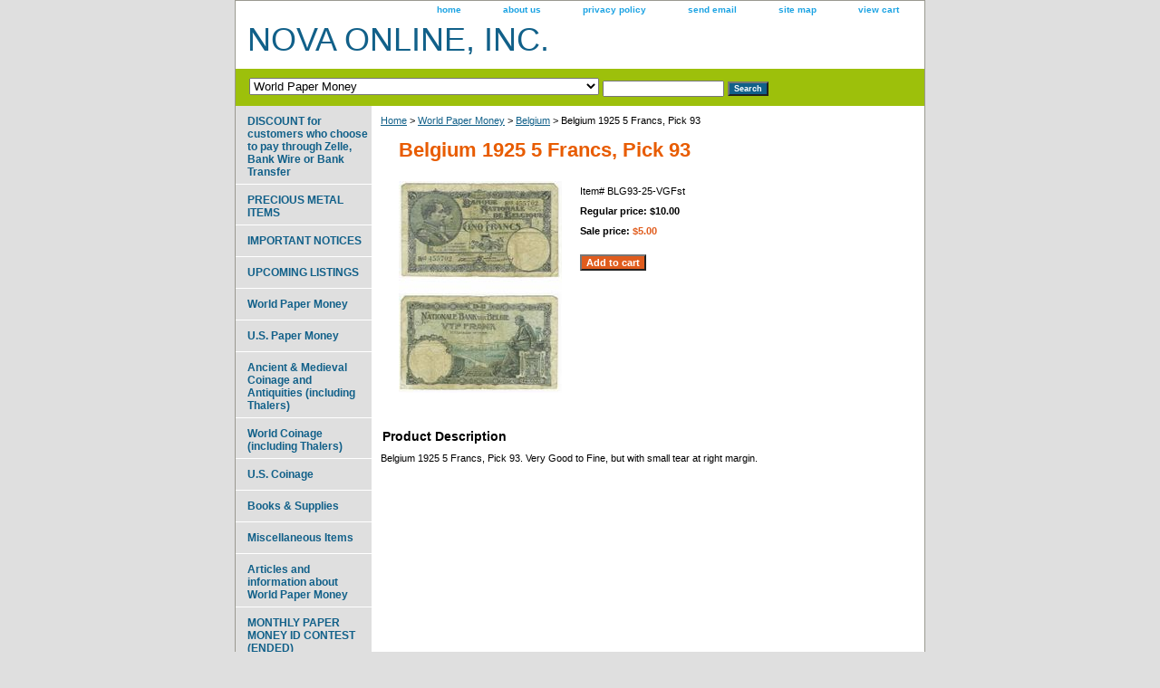

--- FILE ---
content_type: text/html
request_url: https://novacoins.net/be195frpi93.html
body_size: 4172
content:
<!DOCTYPE html PUBLIC "-//W3C//DTD XHTML 1.0 Strict//EN" "http://www.w3.org/TR/xhtml1/DTD/xhtml1-strict.dtd"><html><head><title>Belgium 1925 5 Francs, Pick 93</title><meta name="Description" content="Belgium 1925 5 Francs, Pick 93" /><link rel="stylesheet" type="text/css" href="css-base.css" /><link rel="stylesheet" type="text/css" href="css-element.css" /><link rel="stylesheet" type="text/css" href="css-contents.css" /><link rel="stylesheet" type="text/css" href="css-edits.css" /><script id="mNCC" language="javascript">  medianet_width='530';  medianet_height= '277';  medianet_crid='378575575';  </script> 
<script type="text/javascript">
(function (){
	var sct = document.createElement("script"),
	sctHl = document.getElementsByTagName("script")[0];
	sct.type = "text/javascript";
	sct.src = 'http://mycdn.media.net/nmedianet.js?qsrc=ys-o&cid=8CUM03N62';
	sct.async = "async";
	sctHl.parentNode.insertBefore(sct, sctHl);
})();
</script></head><body class="vertical" id="itemtype"><script type="text/javascript" id="yfc_loader" src="https://turbifycdn.com/store/migration/loader-min-1.0.34.js?q=yhst-52428714831916&ts=1768946779&p=1&h=order.store.turbify.net"></script> <div id="ys_superbar">
	   <div id="ys_cpers">
		<div id="yscp_welcome_msg"></div>
		<div id="yscp_signin_link"></div>
		<div id="yscp_myaccount_link"></div>
		<div id="yscp_signout_link"></div>
	   </div>
	   <div id="yfc_mini"></div>
	   <div class="ys_clear"></div>
	</div>
      <div id="container"><div id="header"><ul id="nav-general"><li><a href="index.html">home</a></li><li><a href="info.html">about us</a></li><li><a href="privacypolicy.html">privacy policy</a></li><li><a href="mailto:">send email</a></li><li><a href="ind.html">site map</a></li><li><a href="https://order.store.turbify.net/yhst-52428714831916/cgi-bin/wg-order?yhst-52428714831916">view cart</a></li></ul><br class="clear" /><h3 id="brandmark"><a href="index.html" title="NOVA ONLINE, INC.">NOVA ONLINE, INC.</a></h3></div><form id="searcharea" name="searcharea" action="nsearch.html" method="GET"><fieldset><select onchange="if (typeof YSB_AUTOCOMPLETE == 'object') { YSB_AUTOCOMPLETE.controller.setSuggestCategory(event); }" name="section"><option value="">All Categories</option><option value="imno">IMPORTANT NOTICES </option><option value="moco">MONTHLY PAPER MONEY ID CONTEST (ENDED) </option><option value="momuchcoco">Monthly Multiple Choice NUMISMATIC Contest (ENDED) </option><option value="arandinonwop">Articles and information about World Paper Money </option><option value="world-paper-money" selected="selected" >World Paper Money </option><option value="us-paper-money">U.S. Paper Money </option><option value="ancients-amp-medievals">Ancient &amp; Medieval Coinage and Antiquities (including Thalers) </option><option value="world-coinage">World Coinage (including Thalers) </option><option value="us-coinage">U.S. Coinage </option><option value="bookssupplies">Books & Supplies </option><option value="miit">Miscellaneous Items </option><option value="upli">UPCOMING LISTINGS </option></select><label for="query" class="labelfield"><input autocomplete="off" type="text" id="query" name="query" placeholder="" onkeyup="if (typeof YSB_AUTOCOMPLETE == 'object') { YSB_AUTOCOMPLETE.controller.suggest(event); }"></label><label for="searchsubmit" class="buttonlabel"><input type="submit" id="searchsubmit" class="ys_primary" value="Search" name="searchsubmit"><input type="hidden" value="yhst-52428714831916" name="vwcatalog"></label></fieldset></form>   <script type="text/javascript"> 
                    var isSafari = !!navigator.userAgent.match(/Version\/[\d\.]+.*Safari/); 
                    var isIOS = !!navigator.platform && /iPad|iPhone|iPod/.test(navigator.platform); 
                    if (isSafari && isIOS) { 
                        document.forms["searcharea"].onsubmit = function (searchAreaForm) { 
                            var elementsList = this.elements, queryString = '', url = '', action = this.action; 
                            for(var i = 0; i < elementsList.length; i++) { 
                                if (elementsList[i].name) { 
                                    if (queryString) { 
                                        queryString = queryString + "&" +  elementsList[i].name + "=" + encodeURIComponent(elementsList[i].value); 
                                    } else { 
                                        queryString = elementsList[i].name + "=" + encodeURIComponent(elementsList[i].value); 
                                    } 
                                } 
                            } 
                            if (action.indexOf("?") == -1) { 
                                action = action + "?"; 
                            } 
                            url = action + queryString; 
                            window.location.href = url; 
                            return false; 
                        } 
                    } 
                </script> 
        <div id="bodyshell"><div id="bodycontent"><div class="breadcrumbs"><a href="index.html">Home</a> &gt; <a href="world-paper-money.html">World Paper Money</a> &gt; <a href="belgium.html">Belgium</a> &gt; Belgium 1925 5 Francs, Pick 93</div><div id="contentarea"><div><h1 id="item-contenttitle">Belgium 1925 5 Francs, Pick 93</h1><div id="itemarea"><a href="https://s.turbifycdn.com/aah/yhst-52428714831916/belgium-1925-5-francs-pick-93-22.jpg"><img src="https://s.turbifycdn.com/aah/yhst-52428714831916/belgium-1925-5-francs-pick-93-23.jpg" width="180" height="234" border="0" hspace="0" vspace="0" alt="Belgium 1925 5 Francs, Pick 93" class="image-l" title="Belgium 1925 5 Francs, Pick 93" /></a><div class="itemform productInfo"><form method="POST" action="https://order.store.turbify.net/yhst-52428714831916/cgi-bin/wg-order?yhst-52428714831916+be195frpi93"><div class="code">Item# <em>BLG93-25-VGFst</em></div><div class="price">Regular price: $10.00</div><div class="sale-price-bold">Sale price: <em>$5.00</em></div><input type="submit" value="Add to cart" class="ys_primary" title="Add to cart" /><input name="vwcatalog" type="hidden" value="yhst-52428714831916" /><input name="vwitem" type="hidden" value="be195frpi93" /><input type="hidden" name=".autodone" value="https://novacoins.net/be195frpi93.html" /></form></div><div style="clear:both"></div><div class="ys_promoitempage" id="ys_promoitempage" itemid="be195frpi93" itemcode="BLG93-25-VGFst" categoryflag="0"></div></div><div id="caption"><h2 id="itempage-captiontitle">Product Description</h2><div>Belgium 1925 5 Francs, Pick 93.  Very Good to Fine, but with small tear at right margin.</div></div><br clear="all" /></div></div></div><div id="nav-product"><ul><li><a href="diforcuwhoch.html" title="DISCOUNT for customers who choose to pay through Zelle, Bank Wire or Bank Transfer">DISCOUNT for customers who choose to pay through Zelle, Bank Wire or Bank Transfer</a></li><li><a href="prmeit.html" title="PRECIOUS METAL ITEMS">PRECIOUS METAL ITEMS</a></li><li><a href="imno.html" title="IMPORTANT NOTICES">IMPORTANT NOTICES</a></li><li><a href="upli.html" title="UPCOMING LISTINGS">UPCOMING LISTINGS</a></li><li><a href="world-paper-money.html" title="World Paper Money">World Paper Money</a></li><li><a href="us-paper-money.html" title="U.S. Paper Money">U.S. Paper Money</a></li><li><a href="ancients-amp-medievals.html" title="Ancient &amp;amp; Medieval Coinage and Antiquities (including Thalers)">Ancient &amp; Medieval Coinage and Antiquities (including Thalers)</a></li><li><a href="world-coinage.html" title="World Coinage (including Thalers)">World Coinage (including Thalers)</a></li><li><a href="us-coinage.html" title="U.S. Coinage">U.S. Coinage</a></li><li><a href="bookssupplies.html" title="Books &amp; Supplies">Books & Supplies</a></li><li><a href="miit.html" title="Miscellaneous Items">Miscellaneous Items</a></li><li><a href="arandinonwop.html" title="Articles and information about World Paper Money">Articles and information about World Paper Money</a></li><li><a href="moco.html" title="MONTHLY PAPER MONEY ID CONTEST (ENDED)">MONTHLY PAPER MONEY ID CONTEST (ENDED)</a></li><li><a href="momuchcoco.html" title="Monthly Multiple Choice NUMISMATIC Contest (ENDED)">Monthly Multiple Choice NUMISMATIC Contest (ENDED)</a></li></ul><div id="htmlbottom"><div id="badge" align="center"><a href="http://smallbusiness.yahoo.com/merchant/" target="_blank"><img src="http://us.i1.turbifycdn.com/us.turbifycdn.com/i/us/smallbiz/gr/ecomby1_small.gif" width="82" height="29" border="0" align="middle" alt="ecommerce provided by Yahoo! Small Business"/></a></div></div></div></div><div id="footer"><span id="footer-links"><a href="index.html">home</a> | <a href="info.html">about us</a> | <a href="privacypolicy.html">privacy policy</a> | <a href="mailto:">send email</a> | <a href="ind.html">site map</a> | <a href="https://order.store.turbify.net/yhst-52428714831916/cgi-bin/wg-order?yhst-52428714831916">view cart</a></span><span id="copyright">Copyright � 2009 Nova Online, Inc.  All Rights Reserved.</span></div></div></body>
<script type="text/javascript">var PAGE_ATTRS = {'storeId': 'yhst-52428714831916', 'itemId': 'be195frpi93', 'isOrderable': '1', 'name': 'Belgium 1925 5 Francs, P@', 'salePrice': '5.00', 'listPrice': '10.00', 'brand': '', 'model': '', 'promoted': '', 'createTime': '1768946779', 'modifiedTime': '1768946779', 'catNamePath': 'World Paper Money > Belg@', 'upc': ''};</script><script type="text/javascript">
csell_env = 'ue1';
 var storeCheckoutDomain = 'order.store.turbify.net';
</script>

<script type="text/javascript">
  function toOSTN(node){
    if(node.hasAttributes()){
      for (const attr of node.attributes) {
        node.setAttribute(attr.name,attr.value.replace(/(us-dc1-order|us-dc2-order|order)\.(store|stores)\.([a-z0-9-]+)\.(net|com)/g, storeCheckoutDomain));
      }
    }
  };
  document.addEventListener('readystatechange', event => {
  if(typeof storeCheckoutDomain != 'undefined' && storeCheckoutDomain != "order.store.turbify.net"){
    if (event.target.readyState === "interactive") {
      fromOSYN = document.getElementsByTagName('form');
        for (let i = 0; i < fromOSYN.length; i++) {
          toOSTN(fromOSYN[i]);
        }
      }
    }
  });
</script>
<script type="text/javascript">
// Begin Store Generated Code
 </script> <script type="text/javascript" src="https://s.turbifycdn.com/lq/ult/ylc_1.9.js" ></script> <script type="text/javascript" src="https://s.turbifycdn.com/ae/lib/smbiz/store/csell/beacon-a9518fc6e4.js" >
</script>
<script type="text/javascript">
// Begin Store Generated Code
 csell_page_data = {}; csell_page_rec_data = []; ts='TOK_STORE_ID';
</script>
<script type="text/javascript">
// Begin Store Generated Code
function csell_GLOBAL_INIT_TAG() { var csell_token_map = {}; csell_token_map['TOK_SPACEID'] = '2022276099'; csell_token_map['TOK_URL'] = ''; csell_token_map['TOK_STORE_ID'] = 'yhst-52428714831916'; csell_token_map['TOK_ITEM_ID_LIST'] = 'be195frpi93'; csell_token_map['TOK_ORDER_HOST'] = 'order.store.turbify.net'; csell_token_map['TOK_BEACON_TYPE'] = 'prod'; csell_token_map['TOK_RAND_KEY'] = 't'; csell_token_map['TOK_IS_ORDERABLE'] = '1';  c = csell_page_data; var x = (typeof storeCheckoutDomain == 'string')?storeCheckoutDomain:'order.store.turbify.net'; var t = csell_token_map; c['s'] = t['TOK_SPACEID']; c['url'] = t['TOK_URL']; c['si'] = t[ts]; c['ii'] = t['TOK_ITEM_ID_LIST']; c['bt'] = t['TOK_BEACON_TYPE']; c['rnd'] = t['TOK_RAND_KEY']; c['io'] = t['TOK_IS_ORDERABLE']; YStore.addItemUrl = 'http%s://'+x+'/'+t[ts]+'/ymix/MetaController.html?eventName.addEvent&cartDS.shoppingcart_ROW0_m_orderItemVector_ROW0_m_itemId=%s&cartDS.shoppingcart_ROW0_m_orderItemVector_ROW0_m_quantity=1&ysco_key_cs_item=1&sectionId=ysco.cart&ysco_key_store_id='+t[ts]; } 
</script>
<script type="text/javascript">
// Begin Store Generated Code
function csell_REC_VIEW_TAG() {  var env = (typeof csell_env == 'string')?csell_env:'prod'; var p = csell_page_data; var a = '/sid='+p['si']+'/io='+p['io']+'/ii='+p['ii']+'/bt='+p['bt']+'-view'+'/en='+env; var r=Math.random(); YStore.CrossSellBeacon.renderBeaconWithRecData(p['url']+'/p/s='+p['s']+'/'+p['rnd']+'='+r+a); } 
</script>
<script type="text/javascript">
// Begin Store Generated Code
var csell_token_map = {}; csell_token_map['TOK_PAGE'] = 'p'; csell_token_map['TOK_CURR_SYM'] = '$'; csell_token_map['TOK_WS_URL'] = 'https://yhst-52428714831916.csell.store.turbify.net/cs/recommend?itemids=be195frpi93&location=p'; csell_token_map['TOK_SHOW_CS_RECS'] = 'false';  var t = csell_token_map; csell_GLOBAL_INIT_TAG(); YStore.page = t['TOK_PAGE']; YStore.currencySymbol = t['TOK_CURR_SYM']; YStore.crossSellUrl = t['TOK_WS_URL']; YStore.showCSRecs = t['TOK_SHOW_CS_RECS']; </script> <script type="text/javascript" src="https://s.turbifycdn.com/ae/store/secure/recs-1.3.2.2.js" ></script> <script type="text/javascript" >
</script>
</html>
<!-- html106.prod.store.e1a.lumsb.com Wed Jan 21 08:57:38 PST 2026 -->
